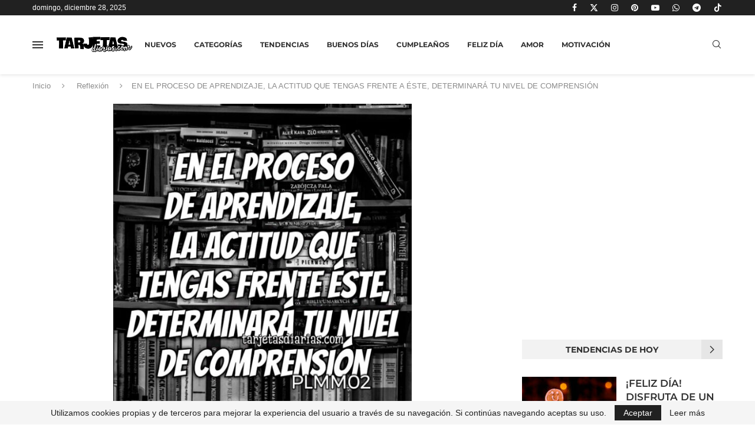

--- FILE ---
content_type: text/html; charset=utf-8
request_url: https://www.google.com/recaptcha/api2/aframe
body_size: 248
content:
<!DOCTYPE HTML><html><head><meta http-equiv="content-type" content="text/html; charset=UTF-8"></head><body><script nonce="761pGSgK_Pr2ePsLAu5h0A">/** Anti-fraud and anti-abuse applications only. See google.com/recaptcha */ try{var clients={'sodar':'https://pagead2.googlesyndication.com/pagead/sodar?'};window.addEventListener("message",function(a){try{if(a.source===window.parent){var b=JSON.parse(a.data);var c=clients[b['id']];if(c){var d=document.createElement('img');d.src=c+b['params']+'&rc='+(localStorage.getItem("rc::a")?sessionStorage.getItem("rc::b"):"");window.document.body.appendChild(d);sessionStorage.setItem("rc::e",parseInt(sessionStorage.getItem("rc::e")||0)+1);localStorage.setItem("rc::h",'1766970372356');}}}catch(b){}});window.parent.postMessage("_grecaptcha_ready", "*");}catch(b){}</script></body></html>